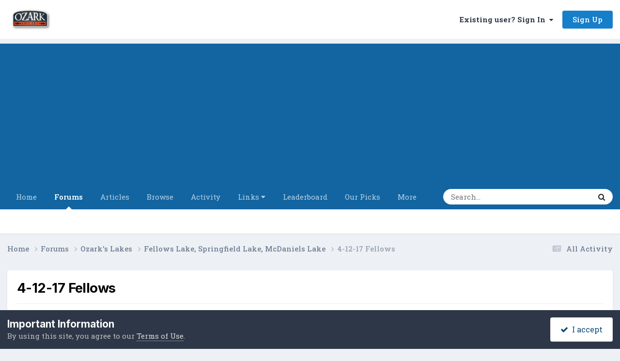

--- FILE ---
content_type: text/html; charset=utf-8
request_url: https://www.google.com/recaptcha/api2/aframe
body_size: 268
content:
<!DOCTYPE HTML><html><head><meta http-equiv="content-type" content="text/html; charset=UTF-8"></head><body><script nonce="bSTbKg4r2Gwwp2rvvfNDqg">/** Anti-fraud and anti-abuse applications only. See google.com/recaptcha */ try{var clients={'sodar':'https://pagead2.googlesyndication.com/pagead/sodar?'};window.addEventListener("message",function(a){try{if(a.source===window.parent){var b=JSON.parse(a.data);var c=clients[b['id']];if(c){var d=document.createElement('img');d.src=c+b['params']+'&rc='+(localStorage.getItem("rc::a")?sessionStorage.getItem("rc::b"):"");window.document.body.appendChild(d);sessionStorage.setItem("rc::e",parseInt(sessionStorage.getItem("rc::e")||0)+1);localStorage.setItem("rc::h",'1762720477096');}}}catch(b){}});window.parent.postMessage("_grecaptcha_ready", "*");}catch(b){}</script></body></html>